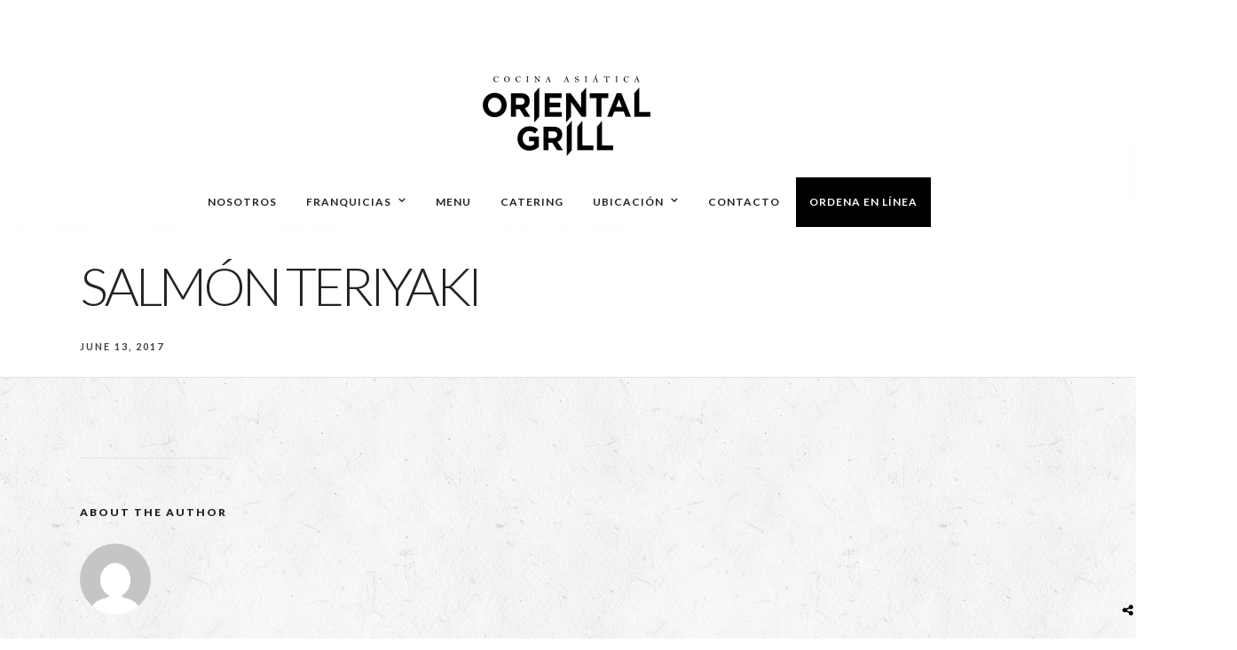

--- FILE ---
content_type: text/html; charset=UTF-8
request_url: https://orientalgrill.com.mx/menus/salmon-teriyaki/
body_size: 7715
content:
<!DOCTYPE html>
<html lang="en-US"  data-menu="centermenu">
<head>
<meta charset="UTF-8" />

<meta name="viewport" content="width=device-width, initial-scale=1, maximum-scale=1" />

<meta name="format-detection" content="telephone=no">

<link rel="profile" href="http://gmpg.org/xfn/11" />
<link rel="pingback" href="https://orientalgrill.com.mx/xmlrpc.php" />


		<link rel="shortcut icon" href="https://orientalgrill.com.mx/wp-content/uploads/2017/04/FAVICON.png" />
 

<title>SALMÓN TERIYAKI &#8211; Oriental Grill</title>
<meta name='robots' content='max-image-preview:large' />
<link rel='dns-prefetch' href='//fonts.googleapis.com' />
<link rel="alternate" type="application/rss+xml" title="Oriental Grill &raquo; Feed" href="https://orientalgrill.com.mx/feed/" />
<link rel="alternate" type="application/rss+xml" title="Oriental Grill &raquo; Comments Feed" href="https://orientalgrill.com.mx/comments/feed/" />
<script type="text/javascript">
/* <![CDATA[ */
window._wpemojiSettings = {"baseUrl":"https:\/\/s.w.org\/images\/core\/emoji\/15.0.3\/72x72\/","ext":".png","svgUrl":"https:\/\/s.w.org\/images\/core\/emoji\/15.0.3\/svg\/","svgExt":".svg","source":{"concatemoji":"https:\/\/orientalgrill.com.mx\/wp-includes\/js\/wp-emoji-release.min.js"}};
/*! This file is auto-generated */
!function(i,n){var o,s,e;function c(e){try{var t={supportTests:e,timestamp:(new Date).valueOf()};sessionStorage.setItem(o,JSON.stringify(t))}catch(e){}}function p(e,t,n){e.clearRect(0,0,e.canvas.width,e.canvas.height),e.fillText(t,0,0);var t=new Uint32Array(e.getImageData(0,0,e.canvas.width,e.canvas.height).data),r=(e.clearRect(0,0,e.canvas.width,e.canvas.height),e.fillText(n,0,0),new Uint32Array(e.getImageData(0,0,e.canvas.width,e.canvas.height).data));return t.every(function(e,t){return e===r[t]})}function u(e,t,n){switch(t){case"flag":return n(e,"\ud83c\udff3\ufe0f\u200d\u26a7\ufe0f","\ud83c\udff3\ufe0f\u200b\u26a7\ufe0f")?!1:!n(e,"\ud83c\uddfa\ud83c\uddf3","\ud83c\uddfa\u200b\ud83c\uddf3")&&!n(e,"\ud83c\udff4\udb40\udc67\udb40\udc62\udb40\udc65\udb40\udc6e\udb40\udc67\udb40\udc7f","\ud83c\udff4\u200b\udb40\udc67\u200b\udb40\udc62\u200b\udb40\udc65\u200b\udb40\udc6e\u200b\udb40\udc67\u200b\udb40\udc7f");case"emoji":return!n(e,"\ud83d\udc26\u200d\u2b1b","\ud83d\udc26\u200b\u2b1b")}return!1}function f(e,t,n){var r="undefined"!=typeof WorkerGlobalScope&&self instanceof WorkerGlobalScope?new OffscreenCanvas(300,150):i.createElement("canvas"),a=r.getContext("2d",{willReadFrequently:!0}),o=(a.textBaseline="top",a.font="600 32px Arial",{});return e.forEach(function(e){o[e]=t(a,e,n)}),o}function t(e){var t=i.createElement("script");t.src=e,t.defer=!0,i.head.appendChild(t)}"undefined"!=typeof Promise&&(o="wpEmojiSettingsSupports",s=["flag","emoji"],n.supports={everything:!0,everythingExceptFlag:!0},e=new Promise(function(e){i.addEventListener("DOMContentLoaded",e,{once:!0})}),new Promise(function(t){var n=function(){try{var e=JSON.parse(sessionStorage.getItem(o));if("object"==typeof e&&"number"==typeof e.timestamp&&(new Date).valueOf()<e.timestamp+604800&&"object"==typeof e.supportTests)return e.supportTests}catch(e){}return null}();if(!n){if("undefined"!=typeof Worker&&"undefined"!=typeof OffscreenCanvas&&"undefined"!=typeof URL&&URL.createObjectURL&&"undefined"!=typeof Blob)try{var e="postMessage("+f.toString()+"("+[JSON.stringify(s),u.toString(),p.toString()].join(",")+"));",r=new Blob([e],{type:"text/javascript"}),a=new Worker(URL.createObjectURL(r),{name:"wpTestEmojiSupports"});return void(a.onmessage=function(e){c(n=e.data),a.terminate(),t(n)})}catch(e){}c(n=f(s,u,p))}t(n)}).then(function(e){for(var t in e)n.supports[t]=e[t],n.supports.everything=n.supports.everything&&n.supports[t],"flag"!==t&&(n.supports.everythingExceptFlag=n.supports.everythingExceptFlag&&n.supports[t]);n.supports.everythingExceptFlag=n.supports.everythingExceptFlag&&!n.supports.flag,n.DOMReady=!1,n.readyCallback=function(){n.DOMReady=!0}}).then(function(){return e}).then(function(){var e;n.supports.everything||(n.readyCallback(),(e=n.source||{}).concatemoji?t(e.concatemoji):e.wpemoji&&e.twemoji&&(t(e.twemoji),t(e.wpemoji)))}))}((window,document),window._wpemojiSettings);
/* ]]> */
</script>
<link rel='stylesheet' id='sbi_styles-css' href='https://orientalgrill.com.mx/wp-content/plugins/instagram-feed/css/sbi-styles.min.css' type='text/css' media='all' />
<style id='wp-emoji-styles-inline-css' type='text/css'>

	img.wp-smiley, img.emoji {
		display: inline !important;
		border: none !important;
		box-shadow: none !important;
		height: 1em !important;
		width: 1em !important;
		margin: 0 0.07em !important;
		vertical-align: -0.1em !important;
		background: none !important;
		padding: 0 !important;
	}
</style>
<link rel='stylesheet' id='wp-block-library-css' href='https://orientalgrill.com.mx/wp-includes/css/dist/block-library/style.min.css' type='text/css' media='all' />
<style id='classic-theme-styles-inline-css' type='text/css'>
/*! This file is auto-generated */
.wp-block-button__link{color:#fff;background-color:#32373c;border-radius:9999px;box-shadow:none;text-decoration:none;padding:calc(.667em + 2px) calc(1.333em + 2px);font-size:1.125em}.wp-block-file__button{background:#32373c;color:#fff;text-decoration:none}
</style>
<style id='global-styles-inline-css' type='text/css'>
body{--wp--preset--color--black: #000000;--wp--preset--color--cyan-bluish-gray: #abb8c3;--wp--preset--color--white: #ffffff;--wp--preset--color--pale-pink: #f78da7;--wp--preset--color--vivid-red: #cf2e2e;--wp--preset--color--luminous-vivid-orange: #ff6900;--wp--preset--color--luminous-vivid-amber: #fcb900;--wp--preset--color--light-green-cyan: #7bdcb5;--wp--preset--color--vivid-green-cyan: #00d084;--wp--preset--color--pale-cyan-blue: #8ed1fc;--wp--preset--color--vivid-cyan-blue: #0693e3;--wp--preset--color--vivid-purple: #9b51e0;--wp--preset--gradient--vivid-cyan-blue-to-vivid-purple: linear-gradient(135deg,rgba(6,147,227,1) 0%,rgb(155,81,224) 100%);--wp--preset--gradient--light-green-cyan-to-vivid-green-cyan: linear-gradient(135deg,rgb(122,220,180) 0%,rgb(0,208,130) 100%);--wp--preset--gradient--luminous-vivid-amber-to-luminous-vivid-orange: linear-gradient(135deg,rgba(252,185,0,1) 0%,rgba(255,105,0,1) 100%);--wp--preset--gradient--luminous-vivid-orange-to-vivid-red: linear-gradient(135deg,rgba(255,105,0,1) 0%,rgb(207,46,46) 100%);--wp--preset--gradient--very-light-gray-to-cyan-bluish-gray: linear-gradient(135deg,rgb(238,238,238) 0%,rgb(169,184,195) 100%);--wp--preset--gradient--cool-to-warm-spectrum: linear-gradient(135deg,rgb(74,234,220) 0%,rgb(151,120,209) 20%,rgb(207,42,186) 40%,rgb(238,44,130) 60%,rgb(251,105,98) 80%,rgb(254,248,76) 100%);--wp--preset--gradient--blush-light-purple: linear-gradient(135deg,rgb(255,206,236) 0%,rgb(152,150,240) 100%);--wp--preset--gradient--blush-bordeaux: linear-gradient(135deg,rgb(254,205,165) 0%,rgb(254,45,45) 50%,rgb(107,0,62) 100%);--wp--preset--gradient--luminous-dusk: linear-gradient(135deg,rgb(255,203,112) 0%,rgb(199,81,192) 50%,rgb(65,88,208) 100%);--wp--preset--gradient--pale-ocean: linear-gradient(135deg,rgb(255,245,203) 0%,rgb(182,227,212) 50%,rgb(51,167,181) 100%);--wp--preset--gradient--electric-grass: linear-gradient(135deg,rgb(202,248,128) 0%,rgb(113,206,126) 100%);--wp--preset--gradient--midnight: linear-gradient(135deg,rgb(2,3,129) 0%,rgb(40,116,252) 100%);--wp--preset--font-size--small: 13px;--wp--preset--font-size--medium: 20px;--wp--preset--font-size--large: 36px;--wp--preset--font-size--x-large: 42px;--wp--preset--spacing--20: 0.44rem;--wp--preset--spacing--30: 0.67rem;--wp--preset--spacing--40: 1rem;--wp--preset--spacing--50: 1.5rem;--wp--preset--spacing--60: 2.25rem;--wp--preset--spacing--70: 3.38rem;--wp--preset--spacing--80: 5.06rem;--wp--preset--shadow--natural: 6px 6px 9px rgba(0, 0, 0, 0.2);--wp--preset--shadow--deep: 12px 12px 50px rgba(0, 0, 0, 0.4);--wp--preset--shadow--sharp: 6px 6px 0px rgba(0, 0, 0, 0.2);--wp--preset--shadow--outlined: 6px 6px 0px -3px rgba(255, 255, 255, 1), 6px 6px rgba(0, 0, 0, 1);--wp--preset--shadow--crisp: 6px 6px 0px rgba(0, 0, 0, 1);}:where(.is-layout-flex){gap: 0.5em;}:where(.is-layout-grid){gap: 0.5em;}body .is-layout-flow > .alignleft{float: left;margin-inline-start: 0;margin-inline-end: 2em;}body .is-layout-flow > .alignright{float: right;margin-inline-start: 2em;margin-inline-end: 0;}body .is-layout-flow > .aligncenter{margin-left: auto !important;margin-right: auto !important;}body .is-layout-constrained > .alignleft{float: left;margin-inline-start: 0;margin-inline-end: 2em;}body .is-layout-constrained > .alignright{float: right;margin-inline-start: 2em;margin-inline-end: 0;}body .is-layout-constrained > .aligncenter{margin-left: auto !important;margin-right: auto !important;}body .is-layout-constrained > :where(:not(.alignleft):not(.alignright):not(.alignfull)){max-width: var(--wp--style--global--content-size);margin-left: auto !important;margin-right: auto !important;}body .is-layout-constrained > .alignwide{max-width: var(--wp--style--global--wide-size);}body .is-layout-flex{display: flex;}body .is-layout-flex{flex-wrap: wrap;align-items: center;}body .is-layout-flex > *{margin: 0;}body .is-layout-grid{display: grid;}body .is-layout-grid > *{margin: 0;}:where(.wp-block-columns.is-layout-flex){gap: 2em;}:where(.wp-block-columns.is-layout-grid){gap: 2em;}:where(.wp-block-post-template.is-layout-flex){gap: 1.25em;}:where(.wp-block-post-template.is-layout-grid){gap: 1.25em;}.has-black-color{color: var(--wp--preset--color--black) !important;}.has-cyan-bluish-gray-color{color: var(--wp--preset--color--cyan-bluish-gray) !important;}.has-white-color{color: var(--wp--preset--color--white) !important;}.has-pale-pink-color{color: var(--wp--preset--color--pale-pink) !important;}.has-vivid-red-color{color: var(--wp--preset--color--vivid-red) !important;}.has-luminous-vivid-orange-color{color: var(--wp--preset--color--luminous-vivid-orange) !important;}.has-luminous-vivid-amber-color{color: var(--wp--preset--color--luminous-vivid-amber) !important;}.has-light-green-cyan-color{color: var(--wp--preset--color--light-green-cyan) !important;}.has-vivid-green-cyan-color{color: var(--wp--preset--color--vivid-green-cyan) !important;}.has-pale-cyan-blue-color{color: var(--wp--preset--color--pale-cyan-blue) !important;}.has-vivid-cyan-blue-color{color: var(--wp--preset--color--vivid-cyan-blue) !important;}.has-vivid-purple-color{color: var(--wp--preset--color--vivid-purple) !important;}.has-black-background-color{background-color: var(--wp--preset--color--black) !important;}.has-cyan-bluish-gray-background-color{background-color: var(--wp--preset--color--cyan-bluish-gray) !important;}.has-white-background-color{background-color: var(--wp--preset--color--white) !important;}.has-pale-pink-background-color{background-color: var(--wp--preset--color--pale-pink) !important;}.has-vivid-red-background-color{background-color: var(--wp--preset--color--vivid-red) !important;}.has-luminous-vivid-orange-background-color{background-color: var(--wp--preset--color--luminous-vivid-orange) !important;}.has-luminous-vivid-amber-background-color{background-color: var(--wp--preset--color--luminous-vivid-amber) !important;}.has-light-green-cyan-background-color{background-color: var(--wp--preset--color--light-green-cyan) !important;}.has-vivid-green-cyan-background-color{background-color: var(--wp--preset--color--vivid-green-cyan) !important;}.has-pale-cyan-blue-background-color{background-color: var(--wp--preset--color--pale-cyan-blue) !important;}.has-vivid-cyan-blue-background-color{background-color: var(--wp--preset--color--vivid-cyan-blue) !important;}.has-vivid-purple-background-color{background-color: var(--wp--preset--color--vivid-purple) !important;}.has-black-border-color{border-color: var(--wp--preset--color--black) !important;}.has-cyan-bluish-gray-border-color{border-color: var(--wp--preset--color--cyan-bluish-gray) !important;}.has-white-border-color{border-color: var(--wp--preset--color--white) !important;}.has-pale-pink-border-color{border-color: var(--wp--preset--color--pale-pink) !important;}.has-vivid-red-border-color{border-color: var(--wp--preset--color--vivid-red) !important;}.has-luminous-vivid-orange-border-color{border-color: var(--wp--preset--color--luminous-vivid-orange) !important;}.has-luminous-vivid-amber-border-color{border-color: var(--wp--preset--color--luminous-vivid-amber) !important;}.has-light-green-cyan-border-color{border-color: var(--wp--preset--color--light-green-cyan) !important;}.has-vivid-green-cyan-border-color{border-color: var(--wp--preset--color--vivid-green-cyan) !important;}.has-pale-cyan-blue-border-color{border-color: var(--wp--preset--color--pale-cyan-blue) !important;}.has-vivid-cyan-blue-border-color{border-color: var(--wp--preset--color--vivid-cyan-blue) !important;}.has-vivid-purple-border-color{border-color: var(--wp--preset--color--vivid-purple) !important;}.has-vivid-cyan-blue-to-vivid-purple-gradient-background{background: var(--wp--preset--gradient--vivid-cyan-blue-to-vivid-purple) !important;}.has-light-green-cyan-to-vivid-green-cyan-gradient-background{background: var(--wp--preset--gradient--light-green-cyan-to-vivid-green-cyan) !important;}.has-luminous-vivid-amber-to-luminous-vivid-orange-gradient-background{background: var(--wp--preset--gradient--luminous-vivid-amber-to-luminous-vivid-orange) !important;}.has-luminous-vivid-orange-to-vivid-red-gradient-background{background: var(--wp--preset--gradient--luminous-vivid-orange-to-vivid-red) !important;}.has-very-light-gray-to-cyan-bluish-gray-gradient-background{background: var(--wp--preset--gradient--very-light-gray-to-cyan-bluish-gray) !important;}.has-cool-to-warm-spectrum-gradient-background{background: var(--wp--preset--gradient--cool-to-warm-spectrum) !important;}.has-blush-light-purple-gradient-background{background: var(--wp--preset--gradient--blush-light-purple) !important;}.has-blush-bordeaux-gradient-background{background: var(--wp--preset--gradient--blush-bordeaux) !important;}.has-luminous-dusk-gradient-background{background: var(--wp--preset--gradient--luminous-dusk) !important;}.has-pale-ocean-gradient-background{background: var(--wp--preset--gradient--pale-ocean) !important;}.has-electric-grass-gradient-background{background: var(--wp--preset--gradient--electric-grass) !important;}.has-midnight-gradient-background{background: var(--wp--preset--gradient--midnight) !important;}.has-small-font-size{font-size: var(--wp--preset--font-size--small) !important;}.has-medium-font-size{font-size: var(--wp--preset--font-size--medium) !important;}.has-large-font-size{font-size: var(--wp--preset--font-size--large) !important;}.has-x-large-font-size{font-size: var(--wp--preset--font-size--x-large) !important;}
.wp-block-navigation a:where(:not(.wp-element-button)){color: inherit;}
:where(.wp-block-post-template.is-layout-flex){gap: 1.25em;}:where(.wp-block-post-template.is-layout-grid){gap: 1.25em;}
:where(.wp-block-columns.is-layout-flex){gap: 2em;}:where(.wp-block-columns.is-layout-grid){gap: 2em;}
.wp-block-pullquote{font-size: 1.5em;line-height: 1.6;}
</style>
<link rel='stylesheet' id='contact-form-7-css' href='https://orientalgrill.com.mx/wp-content/plugins/contact-form-7/includes/css/styles.css' type='text/css' media='all' />
<link rel='stylesheet' id='rs-plugin-settings-css' href='https://orientalgrill.com.mx/wp-content/plugins/revslider/public/assets/css/settings.css' type='text/css' media='all' />
<style id='rs-plugin-settings-inline-css' type='text/css'>
#rs-demo-id {}
</style>
<link rel='stylesheet' id='spam-protect-for-contact-form7-css' href='https://orientalgrill.com.mx/wp-content/plugins/wp-contact-form-7-spam-blocker/frontend/css/spam-protect-for-contact-form7.css' type='text/css' media='all' />
<link rel='stylesheet' id='wpcf7-redirect-script-frontend-css' href='https://orientalgrill.com.mx/wp-content/plugins/wpcf7-redirect/build/css/wpcf7-redirect-frontend.min.css' type='text/css' media='all' />
<link rel='stylesheet' id='reset-css-css' href='https://orientalgrill.com.mx/wp-content/themes/grandrestaurant/css/reset.css' type='text/css' media='all' />
<link rel='stylesheet' id='wordpress-css-css' href='https://orientalgrill.com.mx/wp-content/themes/grandrestaurant/css/wordpress.css' type='text/css' media='all' />
<link rel='stylesheet' id='animation.css-css' href='https://orientalgrill.com.mx/wp-content/themes/grandrestaurant/css/animation.css' type='text/css' media='all' />
<link rel='stylesheet' id='magnific-popup-css' href='https://orientalgrill.com.mx/wp-content/themes/grandrestaurant/css/magnific-popup.css' type='text/css' media='all' />
<link rel='stylesheet' id='jquery-ui-css-css' href='https://orientalgrill.com.mx/wp-content/themes/grandrestaurant/css/jqueryui/custom.css' type='text/css' media='all' />
<link rel='stylesheet' id='mediaelement-css' href='https://orientalgrill.com.mx/wp-includes/js/mediaelement/mediaelementplayer-legacy.min.css' type='text/css' media='all' />
<link rel='stylesheet' id='flexslider-css' href='https://orientalgrill.com.mx/wp-content/themes/grandrestaurant/js/flexslider/flexslider.css' type='text/css' media='all' />
<link rel='stylesheet' id='tooltipster-css' href='https://orientalgrill.com.mx/wp-content/themes/grandrestaurant/css/tooltipster.css' type='text/css' media='all' />
<link rel='stylesheet' id='odometer-theme-css' href='https://orientalgrill.com.mx/wp-content/themes/grandrestaurant/css/odometer-theme-minimal.css' type='text/css' media='all' />
<link rel='stylesheet' id='hw-parallax.css-css' href='https://orientalgrill.com.mx/wp-content/themes/grandrestaurant/css/hw-parallax.css' type='text/css' media='all' />
<link rel='stylesheet' id='screen.css-css' href='https://orientalgrill.com.mx/wp-content/themes/grandrestaurant/css/screen.css' type='text/css' media='all' />
<link rel='stylesheet' id='centermenu.css-css' href='https://orientalgrill.com.mx/wp-content/themes/grandrestaurant/css/centermenu.css' type='text/css' media='all' />
<link rel='stylesheet' id='fontawesome-css' href='https://orientalgrill.com.mx/wp-content/themes/grandrestaurant/css/font-awesome.min.css' type='text/css' media='all' />
<link rel='stylesheet' id='google_font_default-css' href='https://fonts.googleapis.com/css?family=Playfair+Display%3A400%2C700%2C400italic&#038;subset=latin%2Ccyrillic-ext%2Cgreek-ext%2Ccyrillic' type='text/css' media='all' />
<link rel='stylesheet' id='google_font0-css' href='https://fonts.googleapis.com/css?family=Lato%3A100%2C200%2C300%2C400%2C600%2C700%2C800%2C900%2C400italic&#038;subset=latin%2Ccyrillic-ext%2Cgreek-ext%2Ccyrillic' type='text/css' media='all' />
<link rel='stylesheet' id='google_font6-css' href='https://fonts.googleapis.com/css?family=Kristi%3A100%2C200%2C300%2C400%2C600%2C700%2C800%2C900%2C400italic&#038;subset=latin%2Ccyrillic-ext%2Cgreek-ext%2Ccyrillic' type='text/css' media='all' />
<link rel='stylesheet' id='kirki_google_fonts-css' href='//fonts.googleapis.com/css?family=Lato%3Aregular%2Citalic%2C700%2C%7CKristi%3Aregular%2C400%2C600%2C300%2C900&#038;subset=all' type='text/css' media='all' />
<link rel='stylesheet' id='kirki-styles-global-css' href='https://orientalgrill.com.mx/wp-content/themes/grandrestaurant/modules/kirki/assets/css/kirki-styles.css' type='text/css' media='all' />
<link rel='stylesheet' id='responsive-css' href='https://orientalgrill.com.mx/wp-content/themes/grandrestaurant/css/grid.css' type='text/css' media='all' />
<link rel='stylesheet' id='custom_css-css' href='https://orientalgrill.com.mx/wp-content/themes/grandrestaurant/templates/custom-css.php' type='text/css' media='all' />
<script type="text/javascript" src="https://orientalgrill.com.mx/wp-includes/js/jquery/jquery.min.js" id="jquery-core-js"></script>
<script type="text/javascript" src="https://orientalgrill.com.mx/wp-includes/js/jquery/jquery-migrate.min.js" id="jquery-migrate-js"></script>
<script type="text/javascript" src="https://orientalgrill.com.mx/wp-content/plugins/revslider/public/assets/js/jquery.themepunch.tools.min.js" id="tp-tools-js"></script>
<script type="text/javascript" src="https://orientalgrill.com.mx/wp-content/plugins/revslider/public/assets/js/jquery.themepunch.revolution.min.js" id="revmin-js"></script>
<script type="text/javascript" src="https://orientalgrill.com.mx/wp-content/plugins/wp-contact-form-7-spam-blocker/frontend/js/spam-protect-for-contact-form7.js" id="spam-protect-for-contact-form7-js"></script>
<link rel="https://api.w.org/" href="https://orientalgrill.com.mx/wp-json/" /><link rel="EditURI" type="application/rsd+xml" title="RSD" href="https://orientalgrill.com.mx/xmlrpc.php?rsd" />
<meta name="generator" content="WordPress 6.5" />
<link rel="canonical" href="https://orientalgrill.com.mx/menus/salmon-teriyaki/" />
<link rel='shortlink' href='https://orientalgrill.com.mx/?p=4440' />
<link rel="alternate" type="application/json+oembed" href="https://orientalgrill.com.mx/wp-json/oembed/1.0/embed?url=https%3A%2F%2Forientalgrill.com.mx%2Fmenus%2Fsalmon-teriyaki%2F" />
<link rel="alternate" type="text/xml+oembed" href="https://orientalgrill.com.mx/wp-json/oembed/1.0/embed?url=https%3A%2F%2Forientalgrill.com.mx%2Fmenus%2Fsalmon-teriyaki%2F&#038;format=xml" />
<meta name="generator" content="Powered by Slider Revolution 5.4.3 - responsive, Mobile-Friendly Slider Plugin for WordPress with comfortable drag and drop interface." />
<link rel="icon" href="https://orientalgrill.com.mx/wp-content/uploads/2017/04/cropped-FAVICON-32x32.png" sizes="32x32" />
<link rel="icon" href="https://orientalgrill.com.mx/wp-content/uploads/2017/04/cropped-FAVICON-192x192.png" sizes="192x192" />
<link rel="apple-touch-icon" href="https://orientalgrill.com.mx/wp-content/uploads/2017/04/cropped-FAVICON-180x180.png" />
<meta name="msapplication-TileImage" content="https://orientalgrill.com.mx/wp-content/uploads/2017/04/cropped-FAVICON-270x270.png" />
<script type="text/javascript">function setREVStartSize(e){
				try{ var i=jQuery(window).width(),t=9999,r=0,n=0,l=0,f=0,s=0,h=0;					
					if(e.responsiveLevels&&(jQuery.each(e.responsiveLevels,function(e,f){f>i&&(t=r=f,l=e),i>f&&f>r&&(r=f,n=e)}),t>r&&(l=n)),f=e.gridheight[l]||e.gridheight[0]||e.gridheight,s=e.gridwidth[l]||e.gridwidth[0]||e.gridwidth,h=i/s,h=h>1?1:h,f=Math.round(h*f),"fullscreen"==e.sliderLayout){var u=(e.c.width(),jQuery(window).height());if(void 0!=e.fullScreenOffsetContainer){var c=e.fullScreenOffsetContainer.split(",");if (c) jQuery.each(c,function(e,i){u=jQuery(i).length>0?u-jQuery(i).outerHeight(!0):u}),e.fullScreenOffset.split("%").length>1&&void 0!=e.fullScreenOffset&&e.fullScreenOffset.length>0?u-=jQuery(window).height()*parseInt(e.fullScreenOffset,0)/100:void 0!=e.fullScreenOffset&&e.fullScreenOffset.length>0&&(u-=parseInt(e.fullScreenOffset,0))}f=u}else void 0!=e.minHeight&&f<e.minHeight&&(f=e.minHeight);e.c.closest(".rev_slider_wrapper").css({height:f})					
				}catch(d){console.log("Failure at Presize of Slider:"+d)}
			};</script>
		<style type="text/css" id="wp-custom-css">
			.btn-call-to-action a,
#menu_wrapper div .nav li.btn-call-to-action > a {
	background: #000;
	color: #FFF;
}		</style>
		</head>

<body class="menus-template-default single single-menus postid-4440 elementor-default">

		<input type="hidden" id="pp_menu_layout" name="pp_menu_layout" value="centermenu"/>
	<input type="hidden" id="pp_enable_right_click" name="pp_enable_right_click" value=""/>
	<input type="hidden" id="pp_enable_dragging" name="pp_enable_dragging" value=""/>
	<input type="hidden" id="pp_image_path" name="pp_image_path" value="https://orientalgrill.com.mx/wp-content/themes/grandrestaurant/images/"/>
	<input type="hidden" id="pp_homepage_url" name="pp_homepage_url" value="https://orientalgrill.com.mx"/>
	<input type="hidden" id="pp_ajax_search" name="pp_ajax_search" value=""/>
	<input type="hidden" id="pp_fixed_menu" name="pp_fixed_menu" value="1"/>
	<input type="hidden" id="pp_topbar" name="pp_topbar" value=""/>
	<input type="hidden" id="post_client_column" name="post_client_column" value="4"/>
	<input type="hidden" id="pp_back" name="pp_back" value="Back"/>
	<input type="hidden" id="pp_page_title_img_blur" name="pp_page_title_img_blur" value="1"/>
	<input type="hidden" id="tg_project_filterable_link" name="tg_project_filterable_link" value=""/>
	
		<input type="hidden" id="pp_footer_style" name="pp_footer_style" value="4"/>
	
	<!-- Begin mobile menu -->
	<div class="mobile_menu_wrapper">
		<a id="close_mobile_menu" href="javascript:;"><i class="fa fa-close"></i></a>
		
		    	
    	    	
    	    	
	    <div class="menu-orientalgrill-container"><ul id="mobile_main_menu" class="mobile_main_nav"><li id="menu-item-53" class="menu-item menu-item-type-post_type menu-item-object-page menu-item-53"><a href="https://orientalgrill.com.mx/nosotros/">nosotros</a></li>
<li id="menu-item-4529" class="menu-item menu-item-type-post_type menu-item-object-page menu-item-has-children menu-item-4529"><a href="https://orientalgrill.com.mx/franquicias/">Franquicias</a>
<ul class="sub-menu">
	<li id="menu-item-4912" class="menu-item menu-item-type-post_type menu-item-object-page menu-item-4912"><a href="https://orientalgrill.com.mx/marca-oriental-grill/">Marca Oriental Grill</a></li>
</ul>
</li>
<li id="menu-item-4864" class="menu-item menu-item-type-custom menu-item-object-custom menu-item-4864"><a target="_blank" rel="noopener" href="https://orientalgrill.com.mx/wp-content/uploads/2020/05/OGMTY_Menu.pdf">Menu</a></li>
<li id="menu-item-378" class="menu-item menu-item-type-post_type menu-item-object-page menu-item-378"><a href="https://orientalgrill.com.mx/catering/">Catering</a></li>
<li id="menu-item-63" class="menu-item menu-item-type-post_type menu-item-object-page menu-item-has-children menu-item-63"><a href="https://orientalgrill.com.mx/ubicacion/">Ubicación</a>
<ul class="sub-menu">
	<li id="menu-item-80" class="menu-item menu-item-type-post_type menu-item-object-page menu-item-has-children menu-item-80"><a href="https://orientalgrill.com.mx/ubicacion/nl/">Nuevo León</a>
	<ul class="sub-menu">
		<li id="menu-item-310" class="menu-item menu-item-type-post_type menu-item-object-page menu-item-310"><a href="https://orientalgrill.com.mx/ubicacion/nl/chipinque/">Chipinque</a></li>
		<li id="menu-item-4764" class="menu-item menu-item-type-post_type menu-item-object-page menu-item-4764"><a href="https://orientalgrill.com.mx/ubicacion/nl/cumbres-elite/">Cumbres Élite</a></li>
		<li id="menu-item-4928" class="menu-item menu-item-type-post_type menu-item-object-page menu-item-4928"><a href="https://orientalgrill.com.mx/ubicacion/nl/lapastora/">La Pastora</a></li>
		<li id="menu-item-4818" class="menu-item menu-item-type-post_type menu-item-object-page menu-item-4818"><a href="https://orientalgrill.com.mx/ubicacion/nl/pabellon-m/">Pabellon M</a></li>
		<li id="menu-item-4777" class="menu-item menu-item-type-post_type menu-item-object-page menu-item-4777"><a href="https://orientalgrill.com.mx/ubicacion/nl/pueblo-serena/">Pueblo Serena</a></li>
		<li id="menu-item-312" class="menu-item menu-item-type-post_type menu-item-object-page menu-item-312"><a href="https://orientalgrill.com.mx/ubicacion/nl/san-jeronimo/">San Jeronimo</a></li>
	</ul>
</li>
	<li id="menu-item-4744" class="menu-item menu-item-type-post_type menu-item-object-page menu-item-has-children menu-item-4744"><a href="https://orientalgrill.com.mx/ubicacion/coahuila/">Coahuila</a>
	<ul class="sub-menu">
		<li id="menu-item-4745" class="menu-item menu-item-type-post_type menu-item-object-page menu-item-4745"><a href="https://orientalgrill.com.mx/ubicacion/saltillo/">Saltillo</a></li>
		<li id="menu-item-133" class="menu-item menu-item-type-post_type menu-item-object-page menu-item-133"><a href="https://orientalgrill.com.mx/ubicacion/torreon/">Torreón</a></li>
	</ul>
</li>
	<li id="menu-item-134" class="menu-item menu-item-type-post_type menu-item-object-page menu-item-134"><a href="https://orientalgrill.com.mx/ubicacion/qro/">Querétaro</a></li>
	<li id="menu-item-135" class="menu-item menu-item-type-post_type menu-item-object-page menu-item-135"><a href="https://orientalgrill.com.mx/ubicacion/snl/">San Luis Potosí</a></li>
</ul>
</li>
<li id="menu-item-30" class="menu-item menu-item-type-post_type menu-item-object-page menu-item-30"><a href="https://orientalgrill.com.mx/contacto/">Contacto</a></li>
<li id="menu-item-5002" class="btn-call-to-action menu-item menu-item-type-custom menu-item-object-custom menu-item-5002"><a target="_blank" rel="noopener" href="https://wa.me/5218128791963">Ordena en línea</a></li>
</ul></div>		
		<!-- Begin Reservation -->
				<!-- End Reservation -->
		
		<!-- Begin side menu sidebar -->
		<div class="page_content_wrapper">
			<div class="sidebar_wrapper">
		        <div class="sidebar">
		        
		        	<div class="content">
		        
		        		<ul class="sidebar_widget">
		        				        		</ul>
		        	
		        	</div>
		    
		        </div>
			</div>
		</div>
		<!-- End side menu sidebar -->
	</div>
	<!-- End mobile menu -->

	<!-- Begin template wrapper -->
	<div id="wrapper" >
	
	
<div class="header_style_wrapper">
<!-- End top bar -->

<div class="top_bar ">

    <div id="menu_wrapper">
    	
    	<!-- Begin logo -->
    	    	<div id="logo_normal" class="logo_container ">
    		<div class="logo_align">
	    	    <a id="custom_logo" class="logo_wrapper default" href="https://orientalgrill.com.mx">
	    	    						<img src="https://orientalgrill.com.mx/wp-content/uploads/2017/05/LOGO-PAGINA-GRILL1.png" alt="Oriental Grill" width="300" height="100" style="width:300px;height:100px;"/>
						    	    </a>
    		</div>
    	</div>
    	    	
    	    	<div id="logo_transparent" class="logo_container hidden">
    		<div class="logo_align">
	    	    <a id="custom_logo_transparent" class="logo_wrapper hidden" href="https://orientalgrill.com.mx">
	    	    						<img src="https://orientalgrill.com.mx/wp-content/uploads/2017/05/LOGO-PAGINA-GRILL1.png" alt="Oriental Grill" width="300" height="100" style="width:300px;height:100px;"/>
						    	    </a>
    		</div>
    	</div>
    	    	<!-- End logo -->
    	
        <!-- Begin main nav -->
        <div id="nav_wrapper">
        	<div class="nav_wrapper_inner">
        		<div id="menu_border_wrapper">
        			<div class="menu-orientalgrill-container"><ul id="main_menu" class="nav"><li class="menu-item menu-item-type-post_type menu-item-object-page menu-item-53"><a href="https://orientalgrill.com.mx/nosotros/">nosotros</a></li>
<li class="menu-item menu-item-type-post_type menu-item-object-page menu-item-has-children arrow menu-item-4529"><a href="https://orientalgrill.com.mx/franquicias/">Franquicias</a>
<ul class="sub-menu">
	<li class="menu-item menu-item-type-post_type menu-item-object-page menu-item-4912"><a href="https://orientalgrill.com.mx/marca-oriental-grill/">Marca Oriental Grill</a></li>
</ul>
</li>
<li class="menu-item menu-item-type-custom menu-item-object-custom menu-item-4864"><a target="_blank" rel="noopener" href="https://orientalgrill.com.mx/wp-content/uploads/2020/05/OGMTY_Menu.pdf">Menu</a></li>
<li class="menu-item menu-item-type-post_type menu-item-object-page menu-item-378"><a href="https://orientalgrill.com.mx/catering/">Catering</a></li>
<li class="menu-item menu-item-type-post_type menu-item-object-page menu-item-has-children arrow menu-item-63"><a href="https://orientalgrill.com.mx/ubicacion/">Ubicación</a>
<ul class="sub-menu">
	<li class="menu-item menu-item-type-post_type menu-item-object-page menu-item-has-children arrow menu-item-80"><a href="https://orientalgrill.com.mx/ubicacion/nl/">Nuevo León</a>
	<ul class="sub-menu">
		<li class="menu-item menu-item-type-post_type menu-item-object-page menu-item-310"><a href="https://orientalgrill.com.mx/ubicacion/nl/chipinque/">Chipinque</a></li>
		<li class="menu-item menu-item-type-post_type menu-item-object-page menu-item-4764"><a href="https://orientalgrill.com.mx/ubicacion/nl/cumbres-elite/">Cumbres Élite</a></li>
		<li class="menu-item menu-item-type-post_type menu-item-object-page menu-item-4928"><a href="https://orientalgrill.com.mx/ubicacion/nl/lapastora/">La Pastora</a></li>
		<li class="menu-item menu-item-type-post_type menu-item-object-page menu-item-4818"><a href="https://orientalgrill.com.mx/ubicacion/nl/pabellon-m/">Pabellon M</a></li>
		<li class="menu-item menu-item-type-post_type menu-item-object-page menu-item-4777"><a href="https://orientalgrill.com.mx/ubicacion/nl/pueblo-serena/">Pueblo Serena</a></li>
		<li class="menu-item menu-item-type-post_type menu-item-object-page menu-item-312"><a href="https://orientalgrill.com.mx/ubicacion/nl/san-jeronimo/">San Jeronimo</a></li>
	</ul>
</li>
	<li class="menu-item menu-item-type-post_type menu-item-object-page menu-item-has-children arrow menu-item-4744"><a href="https://orientalgrill.com.mx/ubicacion/coahuila/">Coahuila</a>
	<ul class="sub-menu">
		<li class="menu-item menu-item-type-post_type menu-item-object-page menu-item-4745"><a href="https://orientalgrill.com.mx/ubicacion/saltillo/">Saltillo</a></li>
		<li class="menu-item menu-item-type-post_type menu-item-object-page menu-item-133"><a href="https://orientalgrill.com.mx/ubicacion/torreon/">Torreón</a></li>
	</ul>
</li>
	<li class="menu-item menu-item-type-post_type menu-item-object-page menu-item-134"><a href="https://orientalgrill.com.mx/ubicacion/qro/">Querétaro</a></li>
	<li class="menu-item menu-item-type-post_type menu-item-object-page menu-item-135"><a href="https://orientalgrill.com.mx/ubicacion/snl/">San Luis Potosí</a></li>
</ul>
</li>
<li class="menu-item menu-item-type-post_type menu-item-object-page menu-item-30"><a href="https://orientalgrill.com.mx/contacto/">Contacto</a></li>
<li class="btn-call-to-action menu-item menu-item-type-custom menu-item-object-custom menu-item-5002"><a target="_blank" rel="noopener" href="https://wa.me/5218128791963">Ordena en línea</a></li>
</ul></div>        		</div>
        	</div>
        	
        	<!-- Begin side menu button -->
	        <div class="menu_buttons_container">
		        <div class="menu_buttons_content">
		        	<!-- Begin Reservation -->
			    				    	<!-- End Reservation -->
			    	
			    			        
			        <!-- Begin side menu -->
			    	<a href="javascript:;" id="mobile_nav_icon"></a>
			    	<!-- End side menu -->
			    	
			    </div>
		    </div>
	    	<!-- End side menu button -->
        </div>
        <!-- End main nav -->

        </div>
    </div>
</div>

	
	<div id="page_caption" class=" ">

			
	<div class="page_title_wrapper" >
		<div class="page_title_inner">
			<h1 >SALMÓN TERIYAKI</h1>
		    <div class="post_detail">
		    	June 13, 2017						    </div>
		</div>
				<br class="clear"/>
			</div>
</div>

<!-- Begin content -->
<div id="page_content_wrapper" class="">    
    <div class="inner">

    	<!-- Begin main content -->
    	<div class="inner_wrapper">

    		<div class="sidebar_content">
					
						
<!-- Begin each blog post -->
<div id="post-4440" class="post-4440 menus type-menus status-publish hentry menucats-mariscos">

	<div class="post_wrapper">
	    
	    <div class="post_content_wrapper">
	    
	    			    
		    				    <div class="post_header">
				    					    
				    				    
			    </div>
		    			<br class="clear"/>
			
						
						
						
			<br class="clear"/>
			
						<div id="about_the_author">
				<h3 class="about_author">About The Author</h3><br/>
			    <div class="gravatar"><img alt='' src='https://secure.gravatar.com/avatar/?s=160&#038;d=mm&#038;r=g' srcset='https://secure.gravatar.com/avatar/?s=320&#038;d=mm&#038;r=g 2x' class='avatar avatar-160 photo avatar-default' height='160' width='160' decoding='async'/></div>
			    <div class="author_detail">
			     	<div class="author_content">
			     		<h5></h5>
			     					     	</div>
			    </div>
			</div>
			
						
	    </div>
	    
	</div>

</div>
<!-- End each blog post -->


						
    	</div>

    		<div class="sidebar_wrapper">
    		
    			<div class="sidebar_top"></div>
    		
    			<div class="sidebar">
    			
    				<div class="content">

    					    				
    				</div>
    		
    			</div>
    			<br class="clear"/>
    	
    			<div class="sidebar_bottom"></div>
    		</div>
    
    </div>
    <!-- End main content -->
   
</div>

<div class="post_share_bubble">
    <div class="post_share_bubble_wrapper">
	<div id="share_post_4440" class="social_share_bubble inline">
		<ul>
			<li><a title="Share On Facebook" target="_blank" href="https://www.facebook.com/sharer/sharer.php?u=https://orientalgrill.com.mx/menus/salmon-teriyaki/"><i class="fa fa-facebook"></i></a></li>
			<li><a title="Share On Twitter" target="_blank" href="https://twitter.com/intent/tweet?original_referer=https://orientalgrill.com.mx/menus/salmon-teriyaki/&amp;url=https://orientalgrill.com.mx/menus/salmon-teriyaki/"><i class="fa fa-twitter"></i></a></li>
			<li><a title="Share On Pinterest" target="_blank" href="http://www.pinterest.com/pin/create/button/?url=https%3A%2F%2Forientalgrill.com.mx%2Fmenus%2Fsalmon-teriyaki%2F&amp;media=https%3A%2F%2Forientalgrill.com.mx%2Fwp-includes%2Fimages%2Fmedia%2Fdefault.svg"><i class="fa fa-pinterest"></i></a></li>
			<li><a title="Share On Google+" target="_blank" href="https://plus.google.com/share?url=https://orientalgrill.com.mx/menus/salmon-teriyaki/"><i class="fa fa-google-plus"></i></a></li>
		</ul>
	</div>
</div>    <a href="javascript:;" class="post_share" data-share="share_post_4440" data-parent="post-4440"><i class="fa fa-share-alt"></i></a>
</div>

<br class="clear"/><br/><br/>
</div>

<div class="footer_bar ">
		
		<div id="footer_before_widget_text"></div>

		<div id="footer" class="">
	<ul class="sidebar_widget four">
	    	</ul>
	</div>
	<br class="clear"/>
	
	<div class="footer_bar_wrapper ">
					<div class="social_wrapper">
			    <ul>
			    				    	<li class="facebook"><a  href="http://facebook.com/OGorientalgrill"><i class="fa fa-facebook"></i></a></li>
			    				    				    				    				    				    				    				    				    				    				        			        <li class="instagram"><a target="_blank" title="Instagram" href="http://instagram.com/oriental_grill"><i class="fa fa-instagram"></i></a></li>
			        			        										
								    </ul>
			</div>
			    <div id="copyright">© Oriental Grill 2020
<br />
<a href="https://orientalgrill.com.mx/marca-oriental-grill/">Marca Oriental Grill</a>
</div><br class="clear"/>	    
	    	    	<a id="toTop"><i class="fa fa-angle-up"></i></a>
	    	</div>
</div>

</div>


<div id="overlay_background"></div>

<!-- Instagram Feed JS -->
<script type="text/javascript">
var sbiajaxurl = "https://orientalgrill.com.mx/wp-admin/admin-ajax.php";
</script>
<script type="text/javascript" id="contact-form-7-js-extra">
/* <![CDATA[ */
var wpcf7 = {"apiSettings":{"root":"https:\/\/orientalgrill.com.mx\/wp-json\/contact-form-7\/v1","namespace":"contact-form-7\/v1"}};
/* ]]> */
</script>
<script type="text/javascript" src="https://orientalgrill.com.mx/wp-content/plugins/contact-form-7/includes/js/scripts.js" id="contact-form-7-js"></script>
<script type="text/javascript" id="wpcf7-redirect-script-js-extra">
/* <![CDATA[ */
var wpcf7r = {"ajax_url":"https:\/\/orientalgrill.com.mx\/wp-admin\/admin-ajax.php"};
/* ]]> */
</script>
<script type="text/javascript" src="https://orientalgrill.com.mx/wp-content/plugins/wpcf7-redirect/build/js/wpcf7r-fe.js" id="wpcf7-redirect-script-js"></script>
<script type="text/javascript" src="https://orientalgrill.com.mx/wp-content/themes/grandrestaurant/js/jquery.magnific-popup.js" id="jquery.magnific-popup.js-js"></script>
<script type="text/javascript" src="https://orientalgrill.com.mx/wp-content/themes/grandrestaurant/js/jquery.easing.js" id="jquery.easing.js-js"></script>
<script type="text/javascript" src="https://orientalgrill.com.mx/wp-content/themes/grandrestaurant/js/waypoints.min.js" id="waypoints.min.js-js"></script>
<script type="text/javascript" src="https://orientalgrill.com.mx/wp-content/themes/grandrestaurant/js/jquery.isotope.js" id="jquery.isotope.js-js"></script>
<script type="text/javascript" src="https://orientalgrill.com.mx/wp-content/themes/grandrestaurant/js/jquery.masory.js" id="jquery.masory.js-js"></script>
<script type="text/javascript" src="https://orientalgrill.com.mx/wp-content/themes/grandrestaurant/js/jquery.tooltipster.min.js" id="jquery.tooltipster.min.js-js"></script>
<script type="text/javascript" src="https://orientalgrill.com.mx/wp-content/themes/grandrestaurant/js/hw-parallax.js" id="hw-parallax.js-js"></script>
<script type="text/javascript" src="https://orientalgrill.com.mx/wp-content/themes/grandrestaurant/js/jquery.stellar.min.js" id="jquery.stellar.min.js-js"></script>
<script type="text/javascript" src="https://orientalgrill.com.mx/wp-content/themes/grandrestaurant/js/jquery.resizeimagetoparent.min.js" id="jquery.resizeimagetoparent.min.js-js"></script>
<script type="text/javascript" src="https://orientalgrill.com.mx/wp-content/themes/grandrestaurant/js/custom_plugins.js" id="custom_plugins.js-js"></script>
<script type="text/javascript" src="https://orientalgrill.com.mx/wp-content/themes/grandrestaurant/js/custom.js" id="custom.js-js"></script>
</body>
</html>
